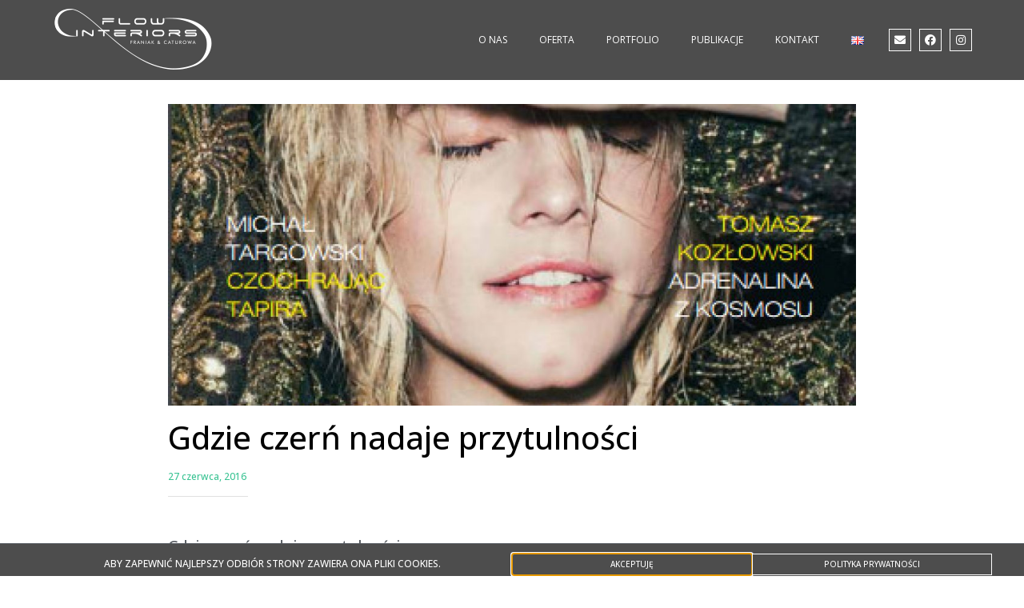

--- FILE ---
content_type: text/html; charset=UTF-8
request_url: https://flowinteriors.pl/gdzie-czern-nadaje-przytulnosci/
body_size: 12493
content:
<!doctype html>
<html lang="pl-PL">
<head>
	<meta charset="UTF-8">
	<meta name="viewport" content="width=device-width, initial-scale=1">
	<link rel="profile" href="https://gmpg.org/xfn/11">
	<meta name='robots' content='index, follow, max-image-preview:large, max-snippet:-1, max-video-preview:-1' />

	<!-- This site is optimized with the Yoast SEO plugin v26.5 - https://yoast.com/wordpress/plugins/seo/ -->
	<title>Gdzie czerń nadaje przytulności - Flow Interiors</title>
	<link rel="canonical" href="https://flowinteriors.pl/gdzie-czern-nadaje-przytulnosci/" />
	<meta property="og:locale" content="pl_PL" />
	<meta property="og:locale:alternate" content="en_GB" />
	<meta property="og:type" content="article" />
	<meta property="og:title" content="Gdzie czerń nadaje przytulności - Flow Interiors" />
	<meta property="og:description" content="Gdzie czerń nadaje przytulności" />
	<meta property="og:url" content="https://flowinteriors.pl/gdzie-czern-nadaje-przytulnosci/" />
	<meta property="og:site_name" content="Flow Interiors" />
	<meta property="article:published_time" content="2016-06-27T16:13:23+00:00" />
	<meta property="article:modified_time" content="2021-03-08T15:12:59+00:00" />
	<meta property="og:image" content="https://flowinteriors.pl/wp-content/uploads/2016/06/Gdzie-czern-nadaje-przytulnosci.jpg" />
	<meta property="og:image:width" content="388" />
	<meta property="og:image:height" content="532" />
	<meta property="og:image:type" content="image/jpeg" />
	<meta name="author" content="mpelczar" />
	<meta name="twitter:card" content="summary_large_image" />
	<meta name="twitter:label1" content="Napisane przez" />
	<meta name="twitter:data1" content="mpelczar" />
	<script type="application/ld+json" class="yoast-schema-graph">{"@context":"https://schema.org","@graph":[{"@type":"WebPage","@id":"https://flowinteriors.pl/gdzie-czern-nadaje-przytulnosci/","url":"https://flowinteriors.pl/gdzie-czern-nadaje-przytulnosci/","name":"Gdzie czerń nadaje przytulności - Flow Interiors","isPartOf":{"@id":"https://flowinteriors.pl/#website"},"primaryImageOfPage":{"@id":"https://flowinteriors.pl/gdzie-czern-nadaje-przytulnosci/#primaryimage"},"image":{"@id":"https://flowinteriors.pl/gdzie-czern-nadaje-przytulnosci/#primaryimage"},"thumbnailUrl":"https://flowinteriors.pl/wp-content/uploads/2016/06/Gdzie-czern-nadaje-przytulnosci.jpg","datePublished":"2016-06-27T16:13:23+00:00","dateModified":"2021-03-08T15:12:59+00:00","author":{"@id":"https://flowinteriors.pl/#/schema/person/655a2a398d592fed587421635f4c3e23"},"breadcrumb":{"@id":"https://flowinteriors.pl/gdzie-czern-nadaje-przytulnosci/#breadcrumb"},"inLanguage":"pl-PL","potentialAction":[{"@type":"ReadAction","target":["https://flowinteriors.pl/gdzie-czern-nadaje-przytulnosci/"]}]},{"@type":"ImageObject","inLanguage":"pl-PL","@id":"https://flowinteriors.pl/gdzie-czern-nadaje-przytulnosci/#primaryimage","url":"https://flowinteriors.pl/wp-content/uploads/2016/06/Gdzie-czern-nadaje-przytulnosci.jpg","contentUrl":"https://flowinteriors.pl/wp-content/uploads/2016/06/Gdzie-czern-nadaje-przytulnosci.jpg","width":388,"height":532},{"@type":"BreadcrumbList","@id":"https://flowinteriors.pl/gdzie-czern-nadaje-przytulnosci/#breadcrumb","itemListElement":[{"@type":"ListItem","position":1,"name":"Strona główna","item":"https://flowinteriors.pl/"},{"@type":"ListItem","position":2,"name":"Gdzie czerń nadaje przytulności"}]},{"@type":"WebSite","@id":"https://flowinteriors.pl/#website","url":"https://flowinteriors.pl/","name":"Flow Interiors","description":"","potentialAction":[{"@type":"SearchAction","target":{"@type":"EntryPoint","urlTemplate":"https://flowinteriors.pl/?s={search_term_string}"},"query-input":{"@type":"PropertyValueSpecification","valueRequired":true,"valueName":"search_term_string"}}],"inLanguage":"pl-PL"},{"@type":"Person","@id":"https://flowinteriors.pl/#/schema/person/655a2a398d592fed587421635f4c3e23","name":"mpelczar","image":{"@type":"ImageObject","inLanguage":"pl-PL","@id":"https://flowinteriors.pl/#/schema/person/image/","url":"https://secure.gravatar.com/avatar/012cf8352eac91b248126233609ea7b8033a73d9f57d99198999fc7e78a8c5fb?s=96&d=mm&r=g","contentUrl":"https://secure.gravatar.com/avatar/012cf8352eac91b248126233609ea7b8033a73d9f57d99198999fc7e78a8c5fb?s=96&d=mm&r=g","caption":"mpelczar"},"sameAs":["https://serwer1692832.home.pl/dev"],"url":"https://flowinteriors.pl/author/mpelczar/"}]}</script>
	<!-- / Yoast SEO plugin. -->


<link rel="alternate" href="https://flowinteriors.pl/gdzie-czern-nadaje-przytulnosci/" hreflang="pl" />
<link rel="alternate" href="https://flowinteriors.pl/where-black-adds-cosiness/" hreflang="en" />
<link rel="alternate" type="application/rss+xml" title="Flow Interiors &raquo; Kanał z wpisami" href="https://flowinteriors.pl/feed/" />
<link rel="alternate" type="application/rss+xml" title="Flow Interiors &raquo; Kanał z komentarzami" href="https://flowinteriors.pl/comments/feed/" />
<link rel="alternate" type="application/rss+xml" title="Flow Interiors &raquo; Gdzie czerń nadaje przytulności Kanał z komentarzami" href="https://flowinteriors.pl/gdzie-czern-nadaje-przytulnosci/feed/" />
<link rel="alternate" title="oEmbed (JSON)" type="application/json+oembed" href="https://flowinteriors.pl/wp-json/oembed/1.0/embed?url=https%3A%2F%2Fflowinteriors.pl%2Fgdzie-czern-nadaje-przytulnosci%2F&#038;lang=pl" />
<link rel="alternate" title="oEmbed (XML)" type="text/xml+oembed" href="https://flowinteriors.pl/wp-json/oembed/1.0/embed?url=https%3A%2F%2Fflowinteriors.pl%2Fgdzie-czern-nadaje-przytulnosci%2F&#038;format=xml&#038;lang=pl" />
<style id='wp-img-auto-sizes-contain-inline-css'>
img:is([sizes=auto i],[sizes^="auto," i]){contain-intrinsic-size:3000px 1500px}
/*# sourceURL=wp-img-auto-sizes-contain-inline-css */
</style>
<style id='wp-emoji-styles-inline-css'>

	img.wp-smiley, img.emoji {
		display: inline !important;
		border: none !important;
		box-shadow: none !important;
		height: 1em !important;
		width: 1em !important;
		margin: 0 0.07em !important;
		vertical-align: -0.1em !important;
		background: none !important;
		padding: 0 !important;
	}
/*# sourceURL=wp-emoji-styles-inline-css */
</style>
<link rel='stylesheet' id='wp-block-library-css' href='https://flowinteriors.pl/wp-includes/css/dist/block-library/style.min.css?ver=6.9' media='all' />
<style id='global-styles-inline-css'>
:root{--wp--preset--aspect-ratio--square: 1;--wp--preset--aspect-ratio--4-3: 4/3;--wp--preset--aspect-ratio--3-4: 3/4;--wp--preset--aspect-ratio--3-2: 3/2;--wp--preset--aspect-ratio--2-3: 2/3;--wp--preset--aspect-ratio--16-9: 16/9;--wp--preset--aspect-ratio--9-16: 9/16;--wp--preset--color--black: #000000;--wp--preset--color--cyan-bluish-gray: #abb8c3;--wp--preset--color--white: #ffffff;--wp--preset--color--pale-pink: #f78da7;--wp--preset--color--vivid-red: #cf2e2e;--wp--preset--color--luminous-vivid-orange: #ff6900;--wp--preset--color--luminous-vivid-amber: #fcb900;--wp--preset--color--light-green-cyan: #7bdcb5;--wp--preset--color--vivid-green-cyan: #00d084;--wp--preset--color--pale-cyan-blue: #8ed1fc;--wp--preset--color--vivid-cyan-blue: #0693e3;--wp--preset--color--vivid-purple: #9b51e0;--wp--preset--gradient--vivid-cyan-blue-to-vivid-purple: linear-gradient(135deg,rgb(6,147,227) 0%,rgb(155,81,224) 100%);--wp--preset--gradient--light-green-cyan-to-vivid-green-cyan: linear-gradient(135deg,rgb(122,220,180) 0%,rgb(0,208,130) 100%);--wp--preset--gradient--luminous-vivid-amber-to-luminous-vivid-orange: linear-gradient(135deg,rgb(252,185,0) 0%,rgb(255,105,0) 100%);--wp--preset--gradient--luminous-vivid-orange-to-vivid-red: linear-gradient(135deg,rgb(255,105,0) 0%,rgb(207,46,46) 100%);--wp--preset--gradient--very-light-gray-to-cyan-bluish-gray: linear-gradient(135deg,rgb(238,238,238) 0%,rgb(169,184,195) 100%);--wp--preset--gradient--cool-to-warm-spectrum: linear-gradient(135deg,rgb(74,234,220) 0%,rgb(151,120,209) 20%,rgb(207,42,186) 40%,rgb(238,44,130) 60%,rgb(251,105,98) 80%,rgb(254,248,76) 100%);--wp--preset--gradient--blush-light-purple: linear-gradient(135deg,rgb(255,206,236) 0%,rgb(152,150,240) 100%);--wp--preset--gradient--blush-bordeaux: linear-gradient(135deg,rgb(254,205,165) 0%,rgb(254,45,45) 50%,rgb(107,0,62) 100%);--wp--preset--gradient--luminous-dusk: linear-gradient(135deg,rgb(255,203,112) 0%,rgb(199,81,192) 50%,rgb(65,88,208) 100%);--wp--preset--gradient--pale-ocean: linear-gradient(135deg,rgb(255,245,203) 0%,rgb(182,227,212) 50%,rgb(51,167,181) 100%);--wp--preset--gradient--electric-grass: linear-gradient(135deg,rgb(202,248,128) 0%,rgb(113,206,126) 100%);--wp--preset--gradient--midnight: linear-gradient(135deg,rgb(2,3,129) 0%,rgb(40,116,252) 100%);--wp--preset--font-size--small: 13px;--wp--preset--font-size--medium: 20px;--wp--preset--font-size--large: 36px;--wp--preset--font-size--x-large: 42px;--wp--preset--spacing--20: 0.44rem;--wp--preset--spacing--30: 0.67rem;--wp--preset--spacing--40: 1rem;--wp--preset--spacing--50: 1.5rem;--wp--preset--spacing--60: 2.25rem;--wp--preset--spacing--70: 3.38rem;--wp--preset--spacing--80: 5.06rem;--wp--preset--shadow--natural: 6px 6px 9px rgba(0, 0, 0, 0.2);--wp--preset--shadow--deep: 12px 12px 50px rgba(0, 0, 0, 0.4);--wp--preset--shadow--sharp: 6px 6px 0px rgba(0, 0, 0, 0.2);--wp--preset--shadow--outlined: 6px 6px 0px -3px rgb(255, 255, 255), 6px 6px rgb(0, 0, 0);--wp--preset--shadow--crisp: 6px 6px 0px rgb(0, 0, 0);}:root { --wp--style--global--content-size: 800px;--wp--style--global--wide-size: 1200px; }:where(body) { margin: 0; }.wp-site-blocks > .alignleft { float: left; margin-right: 2em; }.wp-site-blocks > .alignright { float: right; margin-left: 2em; }.wp-site-blocks > .aligncenter { justify-content: center; margin-left: auto; margin-right: auto; }:where(.wp-site-blocks) > * { margin-block-start: 24px; margin-block-end: 0; }:where(.wp-site-blocks) > :first-child { margin-block-start: 0; }:where(.wp-site-blocks) > :last-child { margin-block-end: 0; }:root { --wp--style--block-gap: 24px; }:root :where(.is-layout-flow) > :first-child{margin-block-start: 0;}:root :where(.is-layout-flow) > :last-child{margin-block-end: 0;}:root :where(.is-layout-flow) > *{margin-block-start: 24px;margin-block-end: 0;}:root :where(.is-layout-constrained) > :first-child{margin-block-start: 0;}:root :where(.is-layout-constrained) > :last-child{margin-block-end: 0;}:root :where(.is-layout-constrained) > *{margin-block-start: 24px;margin-block-end: 0;}:root :where(.is-layout-flex){gap: 24px;}:root :where(.is-layout-grid){gap: 24px;}.is-layout-flow > .alignleft{float: left;margin-inline-start: 0;margin-inline-end: 2em;}.is-layout-flow > .alignright{float: right;margin-inline-start: 2em;margin-inline-end: 0;}.is-layout-flow > .aligncenter{margin-left: auto !important;margin-right: auto !important;}.is-layout-constrained > .alignleft{float: left;margin-inline-start: 0;margin-inline-end: 2em;}.is-layout-constrained > .alignright{float: right;margin-inline-start: 2em;margin-inline-end: 0;}.is-layout-constrained > .aligncenter{margin-left: auto !important;margin-right: auto !important;}.is-layout-constrained > :where(:not(.alignleft):not(.alignright):not(.alignfull)){max-width: var(--wp--style--global--content-size);margin-left: auto !important;margin-right: auto !important;}.is-layout-constrained > .alignwide{max-width: var(--wp--style--global--wide-size);}body .is-layout-flex{display: flex;}.is-layout-flex{flex-wrap: wrap;align-items: center;}.is-layout-flex > :is(*, div){margin: 0;}body .is-layout-grid{display: grid;}.is-layout-grid > :is(*, div){margin: 0;}body{padding-top: 0px;padding-right: 0px;padding-bottom: 0px;padding-left: 0px;}a:where(:not(.wp-element-button)){text-decoration: underline;}:root :where(.wp-element-button, .wp-block-button__link){background-color: #32373c;border-width: 0;color: #fff;font-family: inherit;font-size: inherit;font-style: inherit;font-weight: inherit;letter-spacing: inherit;line-height: inherit;padding-top: calc(0.667em + 2px);padding-right: calc(1.333em + 2px);padding-bottom: calc(0.667em + 2px);padding-left: calc(1.333em + 2px);text-decoration: none;text-transform: inherit;}.has-black-color{color: var(--wp--preset--color--black) !important;}.has-cyan-bluish-gray-color{color: var(--wp--preset--color--cyan-bluish-gray) !important;}.has-white-color{color: var(--wp--preset--color--white) !important;}.has-pale-pink-color{color: var(--wp--preset--color--pale-pink) !important;}.has-vivid-red-color{color: var(--wp--preset--color--vivid-red) !important;}.has-luminous-vivid-orange-color{color: var(--wp--preset--color--luminous-vivid-orange) !important;}.has-luminous-vivid-amber-color{color: var(--wp--preset--color--luminous-vivid-amber) !important;}.has-light-green-cyan-color{color: var(--wp--preset--color--light-green-cyan) !important;}.has-vivid-green-cyan-color{color: var(--wp--preset--color--vivid-green-cyan) !important;}.has-pale-cyan-blue-color{color: var(--wp--preset--color--pale-cyan-blue) !important;}.has-vivid-cyan-blue-color{color: var(--wp--preset--color--vivid-cyan-blue) !important;}.has-vivid-purple-color{color: var(--wp--preset--color--vivid-purple) !important;}.has-black-background-color{background-color: var(--wp--preset--color--black) !important;}.has-cyan-bluish-gray-background-color{background-color: var(--wp--preset--color--cyan-bluish-gray) !important;}.has-white-background-color{background-color: var(--wp--preset--color--white) !important;}.has-pale-pink-background-color{background-color: var(--wp--preset--color--pale-pink) !important;}.has-vivid-red-background-color{background-color: var(--wp--preset--color--vivid-red) !important;}.has-luminous-vivid-orange-background-color{background-color: var(--wp--preset--color--luminous-vivid-orange) !important;}.has-luminous-vivid-amber-background-color{background-color: var(--wp--preset--color--luminous-vivid-amber) !important;}.has-light-green-cyan-background-color{background-color: var(--wp--preset--color--light-green-cyan) !important;}.has-vivid-green-cyan-background-color{background-color: var(--wp--preset--color--vivid-green-cyan) !important;}.has-pale-cyan-blue-background-color{background-color: var(--wp--preset--color--pale-cyan-blue) !important;}.has-vivid-cyan-blue-background-color{background-color: var(--wp--preset--color--vivid-cyan-blue) !important;}.has-vivid-purple-background-color{background-color: var(--wp--preset--color--vivid-purple) !important;}.has-black-border-color{border-color: var(--wp--preset--color--black) !important;}.has-cyan-bluish-gray-border-color{border-color: var(--wp--preset--color--cyan-bluish-gray) !important;}.has-white-border-color{border-color: var(--wp--preset--color--white) !important;}.has-pale-pink-border-color{border-color: var(--wp--preset--color--pale-pink) !important;}.has-vivid-red-border-color{border-color: var(--wp--preset--color--vivid-red) !important;}.has-luminous-vivid-orange-border-color{border-color: var(--wp--preset--color--luminous-vivid-orange) !important;}.has-luminous-vivid-amber-border-color{border-color: var(--wp--preset--color--luminous-vivid-amber) !important;}.has-light-green-cyan-border-color{border-color: var(--wp--preset--color--light-green-cyan) !important;}.has-vivid-green-cyan-border-color{border-color: var(--wp--preset--color--vivid-green-cyan) !important;}.has-pale-cyan-blue-border-color{border-color: var(--wp--preset--color--pale-cyan-blue) !important;}.has-vivid-cyan-blue-border-color{border-color: var(--wp--preset--color--vivid-cyan-blue) !important;}.has-vivid-purple-border-color{border-color: var(--wp--preset--color--vivid-purple) !important;}.has-vivid-cyan-blue-to-vivid-purple-gradient-background{background: var(--wp--preset--gradient--vivid-cyan-blue-to-vivid-purple) !important;}.has-light-green-cyan-to-vivid-green-cyan-gradient-background{background: var(--wp--preset--gradient--light-green-cyan-to-vivid-green-cyan) !important;}.has-luminous-vivid-amber-to-luminous-vivid-orange-gradient-background{background: var(--wp--preset--gradient--luminous-vivid-amber-to-luminous-vivid-orange) !important;}.has-luminous-vivid-orange-to-vivid-red-gradient-background{background: var(--wp--preset--gradient--luminous-vivid-orange-to-vivid-red) !important;}.has-very-light-gray-to-cyan-bluish-gray-gradient-background{background: var(--wp--preset--gradient--very-light-gray-to-cyan-bluish-gray) !important;}.has-cool-to-warm-spectrum-gradient-background{background: var(--wp--preset--gradient--cool-to-warm-spectrum) !important;}.has-blush-light-purple-gradient-background{background: var(--wp--preset--gradient--blush-light-purple) !important;}.has-blush-bordeaux-gradient-background{background: var(--wp--preset--gradient--blush-bordeaux) !important;}.has-luminous-dusk-gradient-background{background: var(--wp--preset--gradient--luminous-dusk) !important;}.has-pale-ocean-gradient-background{background: var(--wp--preset--gradient--pale-ocean) !important;}.has-electric-grass-gradient-background{background: var(--wp--preset--gradient--electric-grass) !important;}.has-midnight-gradient-background{background: var(--wp--preset--gradient--midnight) !important;}.has-small-font-size{font-size: var(--wp--preset--font-size--small) !important;}.has-medium-font-size{font-size: var(--wp--preset--font-size--medium) !important;}.has-large-font-size{font-size: var(--wp--preset--font-size--large) !important;}.has-x-large-font-size{font-size: var(--wp--preset--font-size--x-large) !important;}
:root :where(.wp-block-pullquote){font-size: 1.5em;line-height: 1.6;}
/*# sourceURL=global-styles-inline-css */
</style>
<link rel='stylesheet' id='hello-elementor-css' href='https://flowinteriors.pl/wp-content/themes/hello-elementor/assets/css/reset.css?ver=3.4.5' media='all' />
<link rel='stylesheet' id='hello-elementor-theme-style-css' href='https://flowinteriors.pl/wp-content/themes/hello-elementor/assets/css/theme.css?ver=3.4.5' media='all' />
<link rel='stylesheet' id='hello-elementor-header-footer-css' href='https://flowinteriors.pl/wp-content/themes/hello-elementor/assets/css/header-footer.css?ver=3.4.5' media='all' />
<link rel='stylesheet' id='elementor-frontend-css' href='https://flowinteriors.pl/wp-content/plugins/elementor/assets/css/frontend.min.css?ver=3.33.3' media='all' />
<link rel='stylesheet' id='widget-image-css' href='https://flowinteriors.pl/wp-content/plugins/elementor/assets/css/widget-image.min.css?ver=3.33.3' media='all' />
<link rel='stylesheet' id='widget-nav-menu-css' href='https://flowinteriors.pl/wp-content/plugins/elementor-pro/assets/css/widget-nav-menu.min.css?ver=3.33.2' media='all' />
<link rel='stylesheet' id='e-animation-grow-css' href='https://flowinteriors.pl/wp-content/plugins/elementor/assets/lib/animations/styles/e-animation-grow.min.css?ver=3.33.3' media='all' />
<link rel='stylesheet' id='widget-social-icons-css' href='https://flowinteriors.pl/wp-content/plugins/elementor/assets/css/widget-social-icons.min.css?ver=3.33.3' media='all' />
<link rel='stylesheet' id='e-apple-webkit-css' href='https://flowinteriors.pl/wp-content/plugins/elementor/assets/css/conditionals/apple-webkit.min.css?ver=3.33.3' media='all' />
<link rel='stylesheet' id='e-sticky-css' href='https://flowinteriors.pl/wp-content/plugins/elementor-pro/assets/css/modules/sticky.min.css?ver=3.33.2' media='all' />
<link rel='stylesheet' id='widget-heading-css' href='https://flowinteriors.pl/wp-content/plugins/elementor/assets/css/widget-heading.min.css?ver=3.33.3' media='all' />
<link rel='stylesheet' id='widget-post-info-css' href='https://flowinteriors.pl/wp-content/plugins/elementor-pro/assets/css/widget-post-info.min.css?ver=3.33.2' media='all' />
<link rel='stylesheet' id='widget-icon-list-css' href='https://flowinteriors.pl/wp-content/plugins/elementor/assets/css/widget-icon-list.min.css?ver=3.33.3' media='all' />
<link rel='stylesheet' id='elementor-icons-shared-0-css' href='https://flowinteriors.pl/wp-content/plugins/elementor/assets/lib/font-awesome/css/fontawesome.min.css?ver=5.15.3' media='all' />
<link rel='stylesheet' id='elementor-icons-fa-regular-css' href='https://flowinteriors.pl/wp-content/plugins/elementor/assets/lib/font-awesome/css/regular.min.css?ver=5.15.3' media='all' />
<link rel='stylesheet' id='elementor-icons-fa-solid-css' href='https://flowinteriors.pl/wp-content/plugins/elementor/assets/lib/font-awesome/css/solid.min.css?ver=5.15.3' media='all' />
<link rel='stylesheet' id='widget-divider-css' href='https://flowinteriors.pl/wp-content/plugins/elementor/assets/css/widget-divider.min.css?ver=3.33.3' media='all' />
<link rel='stylesheet' id='swiper-css' href='https://flowinteriors.pl/wp-content/plugins/elementor/assets/lib/swiper/v8/css/swiper.min.css?ver=8.4.5' media='all' />
<link rel='stylesheet' id='e-swiper-css' href='https://flowinteriors.pl/wp-content/plugins/elementor/assets/css/conditionals/e-swiper.min.css?ver=3.33.3' media='all' />
<link rel='stylesheet' id='widget-gallery-css' href='https://flowinteriors.pl/wp-content/plugins/elementor-pro/assets/css/widget-gallery.min.css?ver=3.33.2' media='all' />
<link rel='stylesheet' id='elementor-gallery-css' href='https://flowinteriors.pl/wp-content/plugins/elementor/assets/lib/e-gallery/css/e-gallery.min.css?ver=1.2.0' media='all' />
<link rel='stylesheet' id='e-transitions-css' href='https://flowinteriors.pl/wp-content/plugins/elementor-pro/assets/css/conditionals/transitions.min.css?ver=3.33.2' media='all' />
<link rel='stylesheet' id='widget-share-buttons-css' href='https://flowinteriors.pl/wp-content/plugins/elementor-pro/assets/css/widget-share-buttons.min.css?ver=3.33.2' media='all' />
<link rel='stylesheet' id='elementor-icons-fa-brands-css' href='https://flowinteriors.pl/wp-content/plugins/elementor/assets/lib/font-awesome/css/brands.min.css?ver=5.15.3' media='all' />
<link rel='stylesheet' id='e-animation-slideInUp-css' href='https://flowinteriors.pl/wp-content/plugins/elementor/assets/lib/animations/styles/slideInUp.min.css?ver=3.33.3' media='all' />
<link rel='stylesheet' id='e-popup-css' href='https://flowinteriors.pl/wp-content/plugins/elementor-pro/assets/css/conditionals/popup.min.css?ver=3.33.2' media='all' />
<link rel='stylesheet' id='elementor-icons-css' href='https://flowinteriors.pl/wp-content/plugins/elementor/assets/lib/eicons/css/elementor-icons.min.css?ver=5.44.0' media='all' />
<link rel='stylesheet' id='elementor-post-5-css' href='https://flowinteriors.pl/wp-content/uploads/elementor/css/post-5.css?ver=1767105858' media='all' />
<link rel='stylesheet' id='elementor-post-6503-css' href='https://flowinteriors.pl/wp-content/uploads/elementor/css/post-6503.css?ver=1767106354' media='all' />
<link rel='stylesheet' id='elementor-post-174-css' href='https://flowinteriors.pl/wp-content/uploads/elementor/css/post-174.css?ver=1767106354' media='all' />
<link rel='stylesheet' id='elementor-post-6775-css' href='https://flowinteriors.pl/wp-content/uploads/elementor/css/post-6775.css?ver=1767109300' media='all' />
<link rel='stylesheet' id='elementor-post-6722-css' href='https://flowinteriors.pl/wp-content/uploads/elementor/css/post-6722.css?ver=1767106806' media='all' />
<link rel='stylesheet' id='elementor-gf-opensans-css' href='https://fonts.googleapis.com/css?family=Open+Sans:100,100italic,200,200italic,300,300italic,400,400italic,500,500italic,600,600italic,700,700italic,800,800italic,900,900italic&#038;display=auto&#038;subset=latin-ext' media='all' />
<script src="https://flowinteriors.pl/wp-includes/js/jquery/jquery.min.js?ver=3.7.1" id="jquery-core-js"></script>
<script src="https://flowinteriors.pl/wp-includes/js/jquery/jquery-migrate.min.js?ver=3.4.1" id="jquery-migrate-js"></script>
<link rel="https://api.w.org/" href="https://flowinteriors.pl/wp-json/" /><link rel="alternate" title="JSON" type="application/json" href="https://flowinteriors.pl/wp-json/wp/v2/posts/3616" /><link rel="EditURI" type="application/rsd+xml" title="RSD" href="https://flowinteriors.pl/xmlrpc.php?rsd" />
<meta name="generator" content="WordPress 6.9" />
<link rel='shortlink' href='https://flowinteriors.pl/?p=3616' />
<meta name="description" content="Gdzie czerń nadaje przytulności">
<meta name="generator" content="Elementor 3.33.3; features: additional_custom_breakpoints; settings: css_print_method-external, google_font-enabled, font_display-auto">
<!-- Google tag (gtag.js) --> <script async src="https://www.googletagmanager.com/gtag/js?id=G-B0JN45KKZJ"></script> <script> window.dataLayer = window.dataLayer || []; function gtag(){dataLayer.push(arguments);} gtag('js', new Date()); gtag('config', 'G-B0JN45KKZJ'); </script>
</head>
<body class="wp-singular post-template-default single single-post postid-3616 single-format-standard wp-embed-responsive wp-theme-hello-elementor hello-elementor-default elementor-default elementor-kit-5 elementor-page-6775">


<a class="skip-link screen-reader-text" href="#content">Przejdź do treści</a>

		<header data-elementor-type="header" data-elementor-id="6503" class="elementor elementor-6503 elementor-location-header" data-elementor-post-type="elementor_library">
					<section class="elementor-section elementor-top-section elementor-element elementor-element-0716831 elementor-section-content-middle elementor-section-height-min-height elementor-section-boxed elementor-section-height-default elementor-section-items-middle" data-id="0716831" data-element_type="section" data-settings="{&quot;background_background&quot;:&quot;classic&quot;,&quot;sticky&quot;:&quot;top&quot;,&quot;sticky_effects_offset&quot;:100,&quot;sticky_on&quot;:[&quot;desktop&quot;],&quot;sticky_offset&quot;:0,&quot;sticky_anchor_link_offset&quot;:0}">
						<div class="elementor-container elementor-column-gap-no">
					<div class="elementor-column elementor-col-33 elementor-top-column elementor-element elementor-element-7350b1f" data-id="7350b1f" data-element_type="column">
			<div class="elementor-widget-wrap elementor-element-populated">
						<div class="elementor-element elementor-element-fb50151 elementor-widget elementor-widget-image" data-id="fb50151" data-element_type="widget" data-widget_type="image.default">
				<div class="elementor-widget-container">
																<a href="https://flowinteriors.pl">
							<img width="200" height="100" src="https://flowinteriors.pl/wp-content/uploads/2021/03/logo-light.png" class="attachment-full size-full wp-image-33" alt="" />								</a>
															</div>
				</div>
					</div>
		</div>
				<div class="elementor-column elementor-col-33 elementor-top-column elementor-element elementor-element-f0dd96f" data-id="f0dd96f" data-element_type="column">
			<div class="elementor-widget-wrap elementor-element-populated">
						<div class="elementor-element elementor-element-37fa9a7 elementor-nav-menu--stretch elementor-nav-menu__text-align-center elementor-nav-menu__align-end elementor-nav-menu--dropdown-tablet elementor-nav-menu--toggle elementor-nav-menu--burger elementor-widget elementor-widget-nav-menu" data-id="37fa9a7" data-element_type="widget" data-settings="{&quot;full_width&quot;:&quot;stretch&quot;,&quot;layout&quot;:&quot;horizontal&quot;,&quot;submenu_icon&quot;:{&quot;value&quot;:&quot;&lt;i class=\&quot;fas fa-caret-down\&quot; aria-hidden=\&quot;true\&quot;&gt;&lt;\/i&gt;&quot;,&quot;library&quot;:&quot;fa-solid&quot;},&quot;toggle&quot;:&quot;burger&quot;}" data-widget_type="nav-menu.default">
				<div class="elementor-widget-container">
								<nav aria-label="Menu" class="elementor-nav-menu--main elementor-nav-menu__container elementor-nav-menu--layout-horizontal e--pointer-background e--animation-fade">
				<ul id="menu-1-37fa9a7" class="elementor-nav-menu"><li class="menu-item menu-item-type-post_type menu-item-object-page menu-item-54"><a href="https://flowinteriors.pl/o-nas/" class="elementor-item">O nas</a></li>
<li class="menu-item menu-item-type-post_type menu-item-object-page menu-item-52"><a href="https://flowinteriors.pl/oferta/" class="elementor-item">Oferta</a></li>
<li class="menu-item menu-item-type-post_type menu-item-object-page menu-item-53"><a href="https://flowinteriors.pl/portfolio/" class="elementor-item">Portfolio</a></li>
<li class="menu-item menu-item-type-post_type menu-item-object-page menu-item-51"><a href="https://flowinteriors.pl/publikacje/" class="elementor-item">Publikacje</a></li>
<li class="menu-item menu-item-type-post_type menu-item-object-page menu-item-50"><a href="https://flowinteriors.pl/kontakt/" class="elementor-item">Kontakt</a></li>
<li class="lang-item lang-item-69 lang-item-en lang-item-first menu-item menu-item-type-custom menu-item-object-custom menu-item-63-en"><a href="https://flowinteriors.pl/where-black-adds-cosiness/" hreflang="en-GB" lang="en-GB" class="elementor-item"><img src="[data-uri]" alt="English" width="16" height="11" style="width: 16px; height: 11px;" /></a></li>
</ul>			</nav>
					<div class="elementor-menu-toggle" role="button" tabindex="0" aria-label="Menu Toggle" aria-expanded="false">
			<i aria-hidden="true" role="presentation" class="elementor-menu-toggle__icon--open eicon-menu-bar"></i><i aria-hidden="true" role="presentation" class="elementor-menu-toggle__icon--close eicon-close"></i>		</div>
					<nav class="elementor-nav-menu--dropdown elementor-nav-menu__container" aria-hidden="true">
				<ul id="menu-2-37fa9a7" class="elementor-nav-menu"><li class="menu-item menu-item-type-post_type menu-item-object-page menu-item-54"><a href="https://flowinteriors.pl/o-nas/" class="elementor-item" tabindex="-1">O nas</a></li>
<li class="menu-item menu-item-type-post_type menu-item-object-page menu-item-52"><a href="https://flowinteriors.pl/oferta/" class="elementor-item" tabindex="-1">Oferta</a></li>
<li class="menu-item menu-item-type-post_type menu-item-object-page menu-item-53"><a href="https://flowinteriors.pl/portfolio/" class="elementor-item" tabindex="-1">Portfolio</a></li>
<li class="menu-item menu-item-type-post_type menu-item-object-page menu-item-51"><a href="https://flowinteriors.pl/publikacje/" class="elementor-item" tabindex="-1">Publikacje</a></li>
<li class="menu-item menu-item-type-post_type menu-item-object-page menu-item-50"><a href="https://flowinteriors.pl/kontakt/" class="elementor-item" tabindex="-1">Kontakt</a></li>
<li class="lang-item lang-item-69 lang-item-en lang-item-first menu-item menu-item-type-custom menu-item-object-custom menu-item-63-en"><a href="https://flowinteriors.pl/where-black-adds-cosiness/" hreflang="en-GB" lang="en-GB" class="elementor-item" tabindex="-1"><img src="[data-uri]" alt="English" width="16" height="11" style="width: 16px; height: 11px;" /></a></li>
</ul>			</nav>
						</div>
				</div>
					</div>
		</div>
				<div class="elementor-column elementor-col-33 elementor-top-column elementor-element elementor-element-2a4293d elementor-hidden-phone" data-id="2a4293d" data-element_type="column">
			<div class="elementor-widget-wrap elementor-element-populated">
						<div class="elementor-element elementor-element-5cb9688 elementor-shape-square elementor-grid-3 e-grid-align-center elementor-widget elementor-widget-social-icons" data-id="5cb9688" data-element_type="widget" data-widget_type="social-icons.default">
				<div class="elementor-widget-container">
							<div class="elementor-social-icons-wrapper elementor-grid" role="list">
							<span class="elementor-grid-item" role="listitem">
					<a class="elementor-icon elementor-social-icon elementor-social-icon-envelope elementor-animation-grow elementor-repeater-item-d9abca6" href="https://flowinteriors.pl/kontakt/">
						<span class="elementor-screen-only">Envelope</span>
						<i aria-hidden="true" class="fas fa-envelope"></i>					</a>
				</span>
							<span class="elementor-grid-item" role="listitem">
					<a class="elementor-icon elementor-social-icon elementor-social-icon-facebook elementor-animation-grow elementor-repeater-item-97ea5c3" href="https://web.facebook.com/Ewa.Franiak.Architekt.Wnetrz/?fref=ts" target="_blank">
						<span class="elementor-screen-only">Facebook</span>
						<i aria-hidden="true" class="fab fa-facebook"></i>					</a>
				</span>
							<span class="elementor-grid-item" role="listitem">
					<a class="elementor-icon elementor-social-icon elementor-social-icon-instagram elementor-animation-grow elementor-repeater-item-2dc1dac" href="https://www.instagram.com/flow.interiors_/" target="_blank">
						<span class="elementor-screen-only">Instagram</span>
						<i aria-hidden="true" class="fab fa-instagram"></i>					</a>
				</span>
					</div>
						</div>
				</div>
					</div>
		</div>
					</div>
		</section>
				</header>
				<div data-elementor-type="single-post" data-elementor-id="6775" class="elementor elementor-6775 elementor-location-single post-3616 post type-post status-publish format-standard has-post-thumbnail hentry category-publikacje tag-czern tag-design tag-magazyn tag-prestiz tag-wnetrze" data-elementor-post-type="elementor_library">
					<section class="elementor-section elementor-top-section elementor-element elementor-element-3e842df elementor-section-boxed elementor-section-height-default elementor-section-height-default" data-id="3e842df" data-element_type="section">
						<div class="elementor-container elementor-column-gap-default">
					<div class="elementor-column elementor-col-100 elementor-top-column elementor-element elementor-element-df2b4d0" data-id="df2b4d0" data-element_type="column">
			<div class="elementor-widget-wrap elementor-element-populated">
						<div class="elementor-element elementor-element-0a0889d elementor-widget elementor-widget-theme-post-featured-image elementor-widget-image" data-id="0a0889d" data-element_type="widget" data-widget_type="theme-post-featured-image.default">
				<div class="elementor-widget-container">
															<img src="https://flowinteriors.pl/wp-content/uploads/elementor/thumbs/Gdzie-czern-nadaje-przytulnosci-p3x5hbw7is2sokv745ttcygrnvquu2b1zkp2zhykco.jpg" title="Gdzie czerń nadaje przytulności" alt="Gdzie czerń nadaje przytulności" loading="lazy" />															</div>
				</div>
				<div class="elementor-element elementor-element-6160b16 elementor-widget elementor-widget-theme-post-title elementor-page-title elementor-widget-heading" data-id="6160b16" data-element_type="widget" data-widget_type="theme-post-title.default">
				<div class="elementor-widget-container">
					<h1 class="elementor-heading-title elementor-size-default">Gdzie czerń nadaje przytulności</h1>				</div>
				</div>
				<div class="elementor-element elementor-element-f0c8993 elementor-mobile-align-center elementor-align-left elementor-widget elementor-widget-post-info" data-id="f0c8993" data-element_type="widget" data-widget_type="post-info.default">
				<div class="elementor-widget-container">
							<ul class="elementor-inline-items elementor-icon-list-items elementor-post-info">
								<li class="elementor-icon-list-item elementor-repeater-item-ba9c996 elementor-inline-item" itemprop="datePublished">
						<a href="https://flowinteriors.pl/2016/06/27/">
														<span class="elementor-icon-list-text elementor-post-info__item elementor-post-info__item--type-date">
										<time>27 czerwca, 2016</time>					</span>
									</a>
				</li>
				</ul>
						</div>
				</div>
				<div class="elementor-element elementor-element-2381556 elementor-widget-divider--view-line elementor-widget elementor-widget-divider" data-id="2381556" data-element_type="widget" data-widget_type="divider.default">
				<div class="elementor-widget-container">
							<div class="elementor-divider">
			<span class="elementor-divider-separator">
						</span>
		</div>
						</div>
				</div>
				<div class="elementor-element elementor-element-6501916 elementor-widget elementor-widget-theme-post-excerpt" data-id="6501916" data-element_type="widget" data-widget_type="theme-post-excerpt.default">
				<div class="elementor-widget-container">
					Gdzie czerń nadaje przytulności				</div>
				</div>
				<div class="elementor-element elementor-element-669b804 elementor-widget elementor-widget-theme-post-content" data-id="669b804" data-element_type="widget" data-widget_type="theme-post-content.default">
				<div class="elementor-widget-container">
					
<figure class="wp-block-gallery columns-3 is-cropped wp-block-gallery-1 is-layout-flex wp-block-gallery-is-layout-flex"><ul class="blocks-gallery-grid"><li class="blocks-gallery-item"><figure><img fetchpriority="high" decoding="async" width="388" height="532" src="http://dev.flowinteriors.pl/wp-content/uploads/2016/06/Gdzie-czern-nadaje-przytulnosci.jpg" alt="" data-id="5345" data-full-url="http://dev.flowinteriors.pl/wp-content/uploads/2016/06/Gdzie-czern-nadaje-przytulnosci.jpg" data-link="http://dev.flowinteriors.pl/gdzie-czern-nadaje-przytulnosci/gdzie-czern-nadaje-przytulnosci-2/" class="wp-image-5345" srcset="https://flowinteriors.pl/wp-content/uploads/2016/06/Gdzie-czern-nadaje-przytulnosci.jpg 388w, https://flowinteriors.pl/wp-content/uploads/2016/06/Gdzie-czern-nadaje-przytulnosci-219x300.jpg 219w" sizes="(max-width: 388px) 100vw, 388px" /></figure></li><li class="blocks-gallery-item"><figure><img decoding="async" width="514" height="703" src="http://dev.flowinteriors.pl/wp-content/uploads/2016/06/Gdzie-czern-nadaje-przytulnosci-2.jpg" alt="" data-id="5370" data-full-url="http://dev.flowinteriors.pl/wp-content/uploads/2016/06/Gdzie-czern-nadaje-przytulnosci-2.jpg" data-link="http://dev.flowinteriors.pl/gdzie-czern-nadaje-przytulnosci/gdzie-czern-nadaje-przytulnosci-2-2/" class="wp-image-5370" srcset="https://flowinteriors.pl/wp-content/uploads/2016/06/Gdzie-czern-nadaje-przytulnosci-2.jpg 514w, https://flowinteriors.pl/wp-content/uploads/2016/06/Gdzie-czern-nadaje-przytulnosci-2-219x300.jpg 219w" sizes="(max-width: 514px) 100vw, 514px" /></figure></li><li class="blocks-gallery-item"><figure><img decoding="async" width="516" height="711" src="http://dev.flowinteriors.pl/wp-content/uploads/2016/06/Gdzie-czern-nadaje-przytulnosci-3.jpg" alt="" data-id="5371" data-full-url="http://dev.flowinteriors.pl/wp-content/uploads/2016/06/Gdzie-czern-nadaje-przytulnosci-3.jpg" data-link="http://dev.flowinteriors.pl/gdzie-czern-nadaje-przytulnosci/gdzie-czern-nadaje-przytulnosci-3/" class="wp-image-5371" srcset="https://flowinteriors.pl/wp-content/uploads/2016/06/Gdzie-czern-nadaje-przytulnosci-3.jpg 516w, https://flowinteriors.pl/wp-content/uploads/2016/06/Gdzie-czern-nadaje-przytulnosci-3-218x300.jpg 218w" sizes="(max-width: 516px) 100vw, 516px" /></figure></li></ul></figure>
				</div>
				</div>
				<section class="elementor-section elementor-inner-section elementor-element elementor-element-f821104 elementor-section-content-middle elementor-section-boxed elementor-section-height-default elementor-section-height-default" data-id="f821104" data-element_type="section">
						<div class="elementor-container elementor-column-gap-default">
					<div class="elementor-column elementor-col-50 elementor-inner-column elementor-element elementor-element-8b3f819" data-id="8b3f819" data-element_type="column">
			<div class="elementor-widget-wrap elementor-element-populated">
						<div class="elementor-element elementor-element-c56b4b6 elementor-widget elementor-widget-heading" data-id="c56b4b6" data-element_type="widget" data-widget_type="heading.default">
				<div class="elementor-widget-container">
					<h4 class="elementor-heading-title elementor-size-default">Udostępnij</h4>				</div>
				</div>
					</div>
		</div>
				<div class="elementor-column elementor-col-50 elementor-inner-column elementor-element elementor-element-fb5da36" data-id="fb5da36" data-element_type="column">
			<div class="elementor-widget-wrap elementor-element-populated">
						<div class="elementor-element elementor-element-38c0660 elementor-share-buttons--skin-flat elementor-grid-mobile-1 elementor-share-buttons--view-icon elementor-share-buttons--shape-square elementor-grid-0 elementor-share-buttons--color-official elementor-widget elementor-widget-share-buttons" data-id="38c0660" data-element_type="widget" data-widget_type="share-buttons.default">
				<div class="elementor-widget-container">
							<div class="elementor-grid" role="list">
								<div class="elementor-grid-item" role="listitem">
						<div class="elementor-share-btn elementor-share-btn_facebook" role="button" tabindex="0" aria-label="Share on facebook">
															<span class="elementor-share-btn__icon">
								<i class="fab fa-facebook" aria-hidden="true"></i>							</span>
																				</div>
					</div>
									<div class="elementor-grid-item" role="listitem">
						<div class="elementor-share-btn elementor-share-btn_email" role="button" tabindex="0" aria-label="Share on email">
															<span class="elementor-share-btn__icon">
								<i class="fas fa-envelope" aria-hidden="true"></i>							</span>
																				</div>
					</div>
									<div class="elementor-grid-item" role="listitem">
						<div class="elementor-share-btn elementor-share-btn_print" role="button" tabindex="0" aria-label="Share on print">
															<span class="elementor-share-btn__icon">
								<i class="fas fa-print" aria-hidden="true"></i>							</span>
																				</div>
					</div>
						</div>
						</div>
				</div>
					</div>
		</div>
					</div>
		</section>
					</div>
		</div>
					</div>
		</section>
				</div>
				<footer data-elementor-type="footer" data-elementor-id="174" class="elementor elementor-174 elementor-location-footer" data-elementor-post-type="elementor_library">
					<section class="elementor-section elementor-top-section elementor-element elementor-element-6f333af elementor-section-content-middle elementor-section-boxed elementor-section-height-default elementor-section-height-default" data-id="6f333af" data-element_type="section">
						<div class="elementor-container elementor-column-gap-default">
					<div class="elementor-column elementor-col-100 elementor-top-column elementor-element elementor-element-bbab8b3" data-id="bbab8b3" data-element_type="column">
			<div class="elementor-widget-wrap elementor-element-populated">
						<div class="elementor-element elementor-element-4f02353 elementor-widget elementor-widget-text-editor" data-id="4f02353" data-element_type="widget" data-widget_type="text-editor.default">
				<div class="elementor-widget-container">
									Copyright Flow Interiors© 2026								</div>
				</div>
				<section class="elementor-section elementor-inner-section elementor-element elementor-element-01e9e2f elementor-section-boxed elementor-section-height-default elementor-section-height-default" data-id="01e9e2f" data-element_type="section">
						<div class="elementor-container elementor-column-gap-no">
					<div class="elementor-column elementor-col-50 elementor-inner-column elementor-element elementor-element-942c27b" data-id="942c27b" data-element_type="column">
			<div class="elementor-widget-wrap elementor-element-populated">
						<div class="elementor-element elementor-element-4f1c330 elementor-widget elementor-widget-text-editor" data-id="4f1c330" data-element_type="widget" data-widget_type="text-editor.default">
				<div class="elementor-widget-container">
									<p><a href="https://flowinteriors.pl/polityka-prywatnosci/">Polityka prywatności</a></p>								</div>
				</div>
					</div>
		</div>
				<div class="elementor-column elementor-col-50 elementor-inner-column elementor-element elementor-element-b4f7dc4" data-id="b4f7dc4" data-element_type="column">
			<div class="elementor-widget-wrap elementor-element-populated">
						<div class="elementor-element elementor-element-4bb1497 elementor-widget elementor-widget-text-editor" data-id="4bb1497" data-element_type="widget" data-widget_type="text-editor.default">
				<div class="elementor-widget-container">
									<p>Realizacja: <a href="https://zebraweb.pl/" target="_blank" rel="noopener">ZebraWeb</a></p>								</div>
				</div>
					</div>
		</div>
					</div>
		</section>
					</div>
		</div>
					</div>
		</section>
				</footer>
		
<script type="speculationrules">
{"prefetch":[{"source":"document","where":{"and":[{"href_matches":"/*"},{"not":{"href_matches":["/wp-*.php","/wp-admin/*","/wp-content/uploads/*","/wp-content/*","/wp-content/plugins/*","/wp-content/themes/hello-elementor/*","/*\\?(.+)"]}},{"not":{"selector_matches":"a[rel~=\"nofollow\"]"}},{"not":{"selector_matches":".no-prefetch, .no-prefetch a"}}]},"eagerness":"conservative"}]}
</script>
		<div data-elementor-type="popup" data-elementor-id="6722" class="elementor elementor-6722 elementor-location-popup" data-elementor-settings="{&quot;entrance_animation&quot;:&quot;slideInUp&quot;,&quot;prevent_close_on_background_click&quot;:&quot;yes&quot;,&quot;prevent_close_on_esc_key&quot;:&quot;yes&quot;,&quot;entrance_animation_duration&quot;:{&quot;unit&quot;:&quot;px&quot;,&quot;size&quot;:1.1999999999999999555910790149937383830547332763671875,&quot;sizes&quot;:[]},&quot;a11y_navigation&quot;:&quot;yes&quot;,&quot;triggers&quot;:{&quot;page_load&quot;:&quot;yes&quot;,&quot;page_load_delay&quot;:0},&quot;timing&quot;:[]}" data-elementor-post-type="elementor_library">
					<section class="elementor-section elementor-top-section elementor-element elementor-element-1f576bc2 elementor-section-content-middle elementor-section-height-min-height elementor-section-boxed elementor-section-height-default elementor-section-items-middle" data-id="1f576bc2" data-element_type="section" data-settings="{&quot;background_background&quot;:&quot;classic&quot;}">
						<div class="elementor-container elementor-column-gap-no">
					<div class="elementor-column elementor-col-50 elementor-top-column elementor-element elementor-element-64af490a" data-id="64af490a" data-element_type="column">
			<div class="elementor-widget-wrap elementor-element-populated">
						<div class="elementor-element elementor-element-5058e491 elementor-widget elementor-widget-heading" data-id="5058e491" data-element_type="widget" data-widget_type="heading.default">
				<div class="elementor-widget-container">
					<h2 class="elementor-heading-title elementor-size-default">Aby zapewnić najlepszy odbiór strony zawiera ona pliki cookies.</h2>				</div>
				</div>
					</div>
		</div>
				<div class="elementor-column elementor-col-25 elementor-top-column elementor-element elementor-element-5a7cf59" data-id="5a7cf59" data-element_type="column">
			<div class="elementor-widget-wrap elementor-element-populated">
						<div class="elementor-element elementor-element-110df4f5 elementor-mobile-align-justify elementor-align-justify elementor-widget elementor-widget-button" data-id="110df4f5" data-element_type="widget" data-widget_type="button.default">
				<div class="elementor-widget-container">
									<div class="elementor-button-wrapper">
					<a class="elementor-button elementor-button-link elementor-size-sm" href="#elementor-action%3Aaction%3Dpopup%3Aclose%26settings%3DeyJkb19ub3Rfc2hvd19hZ2FpbiI6InllcyJ9">
						<span class="elementor-button-content-wrapper">
									<span class="elementor-button-text">Akceptuję</span>
					</span>
					</a>
				</div>
								</div>
				</div>
					</div>
		</div>
				<div class="elementor-column elementor-col-25 elementor-top-column elementor-element elementor-element-7b9e985c" data-id="7b9e985c" data-element_type="column">
			<div class="elementor-widget-wrap elementor-element-populated">
						<div class="elementor-element elementor-element-1f17592d elementor-mobile-align-justify elementor-align-justify elementor-widget elementor-widget-button" data-id="1f17592d" data-element_type="widget" data-widget_type="button.default">
				<div class="elementor-widget-container">
									<div class="elementor-button-wrapper">
					<a class="elementor-button elementor-button-link elementor-size-sm" href="https://flowinteriors.pl/polityka-prywatnosci/">
						<span class="elementor-button-content-wrapper">
									<span class="elementor-button-text">Polityka prywatności</span>
					</span>
					</a>
				</div>
								</div>
				</div>
					</div>
		</div>
					</div>
		</section>
				</div>
		<style id='core-block-supports-inline-css'>
.wp-block-gallery.wp-block-gallery-1{--wp--style--unstable-gallery-gap:var( --wp--style--gallery-gap-default, var( --gallery-block--gutter-size, var( --wp--style--block-gap, 0.5em ) ) );gap:var( --wp--style--gallery-gap-default, var( --gallery-block--gutter-size, var( --wp--style--block-gap, 0.5em ) ) );}
/*# sourceURL=core-block-supports-inline-css */
</style>
<script src="https://flowinteriors.pl/wp-content/plugins/elementor/assets/js/webpack.runtime.min.js?ver=3.33.3" id="elementor-webpack-runtime-js"></script>
<script src="https://flowinteriors.pl/wp-content/plugins/elementor/assets/js/frontend-modules.min.js?ver=3.33.3" id="elementor-frontend-modules-js"></script>
<script src="https://flowinteriors.pl/wp-includes/js/jquery/ui/core.min.js?ver=1.13.3" id="jquery-ui-core-js"></script>
<script id="elementor-frontend-js-before">
var elementorFrontendConfig = {"environmentMode":{"edit":false,"wpPreview":false,"isScriptDebug":false},"i18n":{"shareOnFacebook":"Udost\u0119pnij na Facebooku","shareOnTwitter":"Udost\u0119pnij na X","pinIt":"Przypnij","download":"Pobierz","downloadImage":"Pobierz obrazek","fullscreen":"Tryb pe\u0142noekranowy","zoom":"Powi\u0119ksz","share":"Udost\u0119pnij","playVideo":"Odtw\u00f3rz film","previous":"Poprzednie","next":"Nast\u0119pne","close":"Zamknij","a11yCarouselPrevSlideMessage":"Poprzedni slajd","a11yCarouselNextSlideMessage":"Nast\u0119pny slajd","a11yCarouselFirstSlideMessage":"To jest pierwszy slajd","a11yCarouselLastSlideMessage":"To jest ostatni slajd","a11yCarouselPaginationBulletMessage":"Id\u017a do slajdu"},"is_rtl":false,"breakpoints":{"xs":0,"sm":480,"md":768,"lg":1025,"xl":1440,"xxl":1600},"responsive":{"breakpoints":{"mobile":{"label":"Mobilny pionowy","value":767,"default_value":767,"direction":"max","is_enabled":true},"mobile_extra":{"label":"Mobilny poziomy","value":880,"default_value":880,"direction":"max","is_enabled":false},"tablet":{"label":"Pionowy tablet","value":1024,"default_value":1024,"direction":"max","is_enabled":true},"tablet_extra":{"label":"Poziomy tablet","value":1200,"default_value":1200,"direction":"max","is_enabled":false},"laptop":{"label":"Laptop","value":1366,"default_value":1366,"direction":"max","is_enabled":false},"widescreen":{"label":"Szeroki ekran","value":2400,"default_value":2400,"direction":"min","is_enabled":false}},"hasCustomBreakpoints":false},"version":"3.33.3","is_static":false,"experimentalFeatures":{"additional_custom_breakpoints":true,"home_screen":true,"global_classes_should_enforce_capabilities":true,"e_variables":true,"cloud-library":true,"e_opt_in_v4_page":true,"import-export-customization":true,"e_pro_variables":true},"urls":{"assets":"https:\/\/flowinteriors.pl\/wp-content\/plugins\/elementor\/assets\/","ajaxurl":"https:\/\/flowinteriors.pl\/wp-admin\/admin-ajax.php","uploadUrl":"https:\/\/flowinteriors.pl\/wp-content\/uploads"},"nonces":{"floatingButtonsClickTracking":"4451d40b3f"},"swiperClass":"swiper","settings":{"page":[],"editorPreferences":[]},"kit":{"active_breakpoints":["viewport_mobile","viewport_tablet"],"global_image_lightbox":"yes","lightbox_enable_counter":"yes","lightbox_enable_fullscreen":"yes","lightbox_enable_zoom":"yes","lightbox_enable_share":"yes","lightbox_title_src":"title","lightbox_description_src":"description"},"post":{"id":3616,"title":"Gdzie%20czer%C5%84%20nadaje%20przytulno%C5%9Bci%20-%20Flow%20Interiors","excerpt":"Gdzie czer\u0144 nadaje przytulno\u015bci","featuredImage":"https:\/\/flowinteriors.pl\/wp-content\/uploads\/2016\/06\/Gdzie-czern-nadaje-przytulnosci.jpg"}};
//# sourceURL=elementor-frontend-js-before
</script>
<script src="https://flowinteriors.pl/wp-content/plugins/elementor/assets/js/frontend.min.js?ver=3.33.3" id="elementor-frontend-js"></script>
<script src="https://flowinteriors.pl/wp-content/plugins/elementor-pro/assets/lib/smartmenus/jquery.smartmenus.min.js?ver=1.2.1" id="smartmenus-js"></script>
<script src="https://flowinteriors.pl/wp-content/plugins/elementor-pro/assets/lib/sticky/jquery.sticky.min.js?ver=3.33.2" id="e-sticky-js"></script>
<script src="https://flowinteriors.pl/wp-content/plugins/elementor/assets/lib/swiper/v8/swiper.min.js?ver=8.4.5" id="swiper-js"></script>
<script src="https://flowinteriors.pl/wp-content/plugins/elementor/assets/lib/e-gallery/js/e-gallery.min.js?ver=1.2.0" id="elementor-gallery-js"></script>
<script src="https://flowinteriors.pl/wp-content/plugins/elementor-pro/assets/js/webpack-pro.runtime.min.js?ver=3.33.2" id="elementor-pro-webpack-runtime-js"></script>
<script src="https://flowinteriors.pl/wp-includes/js/dist/hooks.min.js?ver=dd5603f07f9220ed27f1" id="wp-hooks-js"></script>
<script src="https://flowinteriors.pl/wp-includes/js/dist/i18n.min.js?ver=c26c3dc7bed366793375" id="wp-i18n-js"></script>
<script id="wp-i18n-js-after">
wp.i18n.setLocaleData( { 'text direction\u0004ltr': [ 'ltr' ] } );
//# sourceURL=wp-i18n-js-after
</script>
<script id="elementor-pro-frontend-js-before">
var ElementorProFrontendConfig = {"ajaxurl":"https:\/\/flowinteriors.pl\/wp-admin\/admin-ajax.php","nonce":"42cb203b1c","urls":{"assets":"https:\/\/flowinteriors.pl\/wp-content\/plugins\/elementor-pro\/assets\/","rest":"https:\/\/flowinteriors.pl\/wp-json\/"},"settings":{"lazy_load_background_images":false},"popup":{"hasPopUps":true},"shareButtonsNetworks":{"facebook":{"title":"Facebook","has_counter":true},"twitter":{"title":"Twitter"},"linkedin":{"title":"LinkedIn","has_counter":true},"pinterest":{"title":"Pinterest","has_counter":true},"reddit":{"title":"Reddit","has_counter":true},"vk":{"title":"VK","has_counter":true},"odnoklassniki":{"title":"OK","has_counter":true},"tumblr":{"title":"Tumblr"},"digg":{"title":"Digg"},"skype":{"title":"Skype"},"stumbleupon":{"title":"StumbleUpon","has_counter":true},"mix":{"title":"Mix"},"telegram":{"title":"Telegram"},"pocket":{"title":"Pocket","has_counter":true},"xing":{"title":"XING","has_counter":true},"whatsapp":{"title":"WhatsApp"},"email":{"title":"Email"},"print":{"title":"Print"},"x-twitter":{"title":"X"},"threads":{"title":"Threads"}},"facebook_sdk":{"lang":"pl_PL","app_id":""},"lottie":{"defaultAnimationUrl":"https:\/\/flowinteriors.pl\/wp-content\/plugins\/elementor-pro\/modules\/lottie\/assets\/animations\/default.json"}};
//# sourceURL=elementor-pro-frontend-js-before
</script>
<script src="https://flowinteriors.pl/wp-content/plugins/elementor-pro/assets/js/frontend.min.js?ver=3.33.2" id="elementor-pro-frontend-js"></script>
<script src="https://flowinteriors.pl/wp-content/plugins/elementor-pro/assets/js/elements-handlers.min.js?ver=3.33.2" id="pro-elements-handlers-js"></script>
<script id="wp-emoji-settings" type="application/json">
{"baseUrl":"https://s.w.org/images/core/emoji/17.0.2/72x72/","ext":".png","svgUrl":"https://s.w.org/images/core/emoji/17.0.2/svg/","svgExt":".svg","source":{"concatemoji":"https://flowinteriors.pl/wp-includes/js/wp-emoji-release.min.js?ver=6.9"}}
</script>
<script type="module">
/*! This file is auto-generated */
const a=JSON.parse(document.getElementById("wp-emoji-settings").textContent),o=(window._wpemojiSettings=a,"wpEmojiSettingsSupports"),s=["flag","emoji"];function i(e){try{var t={supportTests:e,timestamp:(new Date).valueOf()};sessionStorage.setItem(o,JSON.stringify(t))}catch(e){}}function c(e,t,n){e.clearRect(0,0,e.canvas.width,e.canvas.height),e.fillText(t,0,0);t=new Uint32Array(e.getImageData(0,0,e.canvas.width,e.canvas.height).data);e.clearRect(0,0,e.canvas.width,e.canvas.height),e.fillText(n,0,0);const a=new Uint32Array(e.getImageData(0,0,e.canvas.width,e.canvas.height).data);return t.every((e,t)=>e===a[t])}function p(e,t){e.clearRect(0,0,e.canvas.width,e.canvas.height),e.fillText(t,0,0);var n=e.getImageData(16,16,1,1);for(let e=0;e<n.data.length;e++)if(0!==n.data[e])return!1;return!0}function u(e,t,n,a){switch(t){case"flag":return n(e,"\ud83c\udff3\ufe0f\u200d\u26a7\ufe0f","\ud83c\udff3\ufe0f\u200b\u26a7\ufe0f")?!1:!n(e,"\ud83c\udde8\ud83c\uddf6","\ud83c\udde8\u200b\ud83c\uddf6")&&!n(e,"\ud83c\udff4\udb40\udc67\udb40\udc62\udb40\udc65\udb40\udc6e\udb40\udc67\udb40\udc7f","\ud83c\udff4\u200b\udb40\udc67\u200b\udb40\udc62\u200b\udb40\udc65\u200b\udb40\udc6e\u200b\udb40\udc67\u200b\udb40\udc7f");case"emoji":return!a(e,"\ud83e\u1fac8")}return!1}function f(e,t,n,a){let r;const o=(r="undefined"!=typeof WorkerGlobalScope&&self instanceof WorkerGlobalScope?new OffscreenCanvas(300,150):document.createElement("canvas")).getContext("2d",{willReadFrequently:!0}),s=(o.textBaseline="top",o.font="600 32px Arial",{});return e.forEach(e=>{s[e]=t(o,e,n,a)}),s}function r(e){var t=document.createElement("script");t.src=e,t.defer=!0,document.head.appendChild(t)}a.supports={everything:!0,everythingExceptFlag:!0},new Promise(t=>{let n=function(){try{var e=JSON.parse(sessionStorage.getItem(o));if("object"==typeof e&&"number"==typeof e.timestamp&&(new Date).valueOf()<e.timestamp+604800&&"object"==typeof e.supportTests)return e.supportTests}catch(e){}return null}();if(!n){if("undefined"!=typeof Worker&&"undefined"!=typeof OffscreenCanvas&&"undefined"!=typeof URL&&URL.createObjectURL&&"undefined"!=typeof Blob)try{var e="postMessage("+f.toString()+"("+[JSON.stringify(s),u.toString(),c.toString(),p.toString()].join(",")+"));",a=new Blob([e],{type:"text/javascript"});const r=new Worker(URL.createObjectURL(a),{name:"wpTestEmojiSupports"});return void(r.onmessage=e=>{i(n=e.data),r.terminate(),t(n)})}catch(e){}i(n=f(s,u,c,p))}t(n)}).then(e=>{for(const n in e)a.supports[n]=e[n],a.supports.everything=a.supports.everything&&a.supports[n],"flag"!==n&&(a.supports.everythingExceptFlag=a.supports.everythingExceptFlag&&a.supports[n]);var t;a.supports.everythingExceptFlag=a.supports.everythingExceptFlag&&!a.supports.flag,a.supports.everything||((t=a.source||{}).concatemoji?r(t.concatemoji):t.wpemoji&&t.twemoji&&(r(t.twemoji),r(t.wpemoji)))});
//# sourceURL=https://flowinteriors.pl/wp-includes/js/wp-emoji-loader.min.js
</script>

</body>
</html>


--- FILE ---
content_type: text/css
request_url: https://flowinteriors.pl/wp-content/uploads/elementor/css/post-6503.css?ver=1767106354
body_size: 934
content:
.elementor-6503 .elementor-element.elementor-element-0716831 > .elementor-container > .elementor-column > .elementor-widget-wrap{align-content:center;align-items:center;}.elementor-6503 .elementor-element.elementor-element-0716831:not(.elementor-motion-effects-element-type-background), .elementor-6503 .elementor-element.elementor-element-0716831 > .elementor-motion-effects-container > .elementor-motion-effects-layer{background-color:var( --e-global-color-5a11e3d );}.elementor-6503 .elementor-element.elementor-element-0716831 > .elementor-container{min-height:100px;}.elementor-6503 .elementor-element.elementor-element-0716831{transition:background 0.3s, border 0.3s, border-radius 0.3s, box-shadow 0.3s;margin-top:0px;margin-bottom:0px;z-index:2;}.elementor-6503 .elementor-element.elementor-element-0716831 > .elementor-background-overlay{transition:background 0.3s, border-radius 0.3s, opacity 0.3s;}.elementor-widget-image .widget-image-caption{color:var( --e-global-color-text );font-family:var( --e-global-typography-text-font-family ), Sans-serif;font-weight:var( --e-global-typography-text-font-weight );}.elementor-widget-nav-menu .elementor-nav-menu .elementor-item{font-family:var( --e-global-typography-primary-font-family ), Sans-serif;font-weight:var( --e-global-typography-primary-font-weight );}.elementor-widget-nav-menu .elementor-nav-menu--main .elementor-item{color:var( --e-global-color-text );fill:var( --e-global-color-text );}.elementor-widget-nav-menu .elementor-nav-menu--main .elementor-item:hover,
					.elementor-widget-nav-menu .elementor-nav-menu--main .elementor-item.elementor-item-active,
					.elementor-widget-nav-menu .elementor-nav-menu--main .elementor-item.highlighted,
					.elementor-widget-nav-menu .elementor-nav-menu--main .elementor-item:focus{color:var( --e-global-color-accent );fill:var( --e-global-color-accent );}.elementor-widget-nav-menu .elementor-nav-menu--main:not(.e--pointer-framed) .elementor-item:before,
					.elementor-widget-nav-menu .elementor-nav-menu--main:not(.e--pointer-framed) .elementor-item:after{background-color:var( --e-global-color-accent );}.elementor-widget-nav-menu .e--pointer-framed .elementor-item:before,
					.elementor-widget-nav-menu .e--pointer-framed .elementor-item:after{border-color:var( --e-global-color-accent );}.elementor-widget-nav-menu{--e-nav-menu-divider-color:var( --e-global-color-text );}.elementor-widget-nav-menu .elementor-nav-menu--dropdown .elementor-item, .elementor-widget-nav-menu .elementor-nav-menu--dropdown  .elementor-sub-item{font-family:var( --e-global-typography-accent-font-family ), Sans-serif;font-weight:var( --e-global-typography-accent-font-weight );}.elementor-6503 .elementor-element.elementor-element-37fa9a7 .elementor-menu-toggle{margin-left:auto;background-color:#02010100;}.elementor-6503 .elementor-element.elementor-element-37fa9a7 .elementor-nav-menu .elementor-item{font-family:"Open Sans", Sans-serif;font-size:12px;font-weight:400;text-transform:uppercase;}.elementor-6503 .elementor-element.elementor-element-37fa9a7 .elementor-nav-menu--main .elementor-item{color:var( --e-global-color-1f27b76 );fill:var( --e-global-color-1f27b76 );padding-left:15px;padding-right:15px;}.elementor-6503 .elementor-element.elementor-element-37fa9a7 .elementor-nav-menu--main .elementor-item:hover,
					.elementor-6503 .elementor-element.elementor-element-37fa9a7 .elementor-nav-menu--main .elementor-item.elementor-item-active,
					.elementor-6503 .elementor-element.elementor-element-37fa9a7 .elementor-nav-menu--main .elementor-item.highlighted,
					.elementor-6503 .elementor-element.elementor-element-37fa9a7 .elementor-nav-menu--main .elementor-item:focus{color:#fff;}.elementor-6503 .elementor-element.elementor-element-37fa9a7 .elementor-nav-menu--main:not(.e--pointer-framed) .elementor-item:before,
					.elementor-6503 .elementor-element.elementor-element-37fa9a7 .elementor-nav-menu--main:not(.e--pointer-framed) .elementor-item:after{background-color:var( --e-global-color-accent );}.elementor-6503 .elementor-element.elementor-element-37fa9a7 .e--pointer-framed .elementor-item:before,
					.elementor-6503 .elementor-element.elementor-element-37fa9a7 .e--pointer-framed .elementor-item:after{border-color:var( --e-global-color-accent );}.elementor-6503 .elementor-element.elementor-element-37fa9a7 .elementor-nav-menu--main .elementor-item.elementor-item-active{color:var( --e-global-color-1f27b76 );}.elementor-6503 .elementor-element.elementor-element-37fa9a7{--e-nav-menu-horizontal-menu-item-margin:calc( 10px / 2 );}.elementor-6503 .elementor-element.elementor-element-37fa9a7 .elementor-nav-menu--main:not(.elementor-nav-menu--layout-horizontal) .elementor-nav-menu > li:not(:last-child){margin-bottom:10px;}.elementor-6503 .elementor-element.elementor-element-37fa9a7 .elementor-nav-menu--dropdown{background-color:#FFFFFF;border-style:solid;border-color:var( --e-global-color-cdba9eb );}.elementor-6503 .elementor-element.elementor-element-37fa9a7 .elementor-nav-menu--dropdown .elementor-item, .elementor-6503 .elementor-element.elementor-element-37fa9a7 .elementor-nav-menu--dropdown  .elementor-sub-item{font-family:"Open Sans", Sans-serif;font-weight:500;}.elementor-6503 .elementor-element.elementor-element-37fa9a7 .elementor-nav-menu--dropdown li:not(:last-child){border-style:solid;border-color:var( --e-global-color-cdba9eb );border-bottom-width:1px;}.elementor-6503 .elementor-element.elementor-element-37fa9a7 div.elementor-menu-toggle{color:var( --e-global-color-1f27b76 );}.elementor-6503 .elementor-element.elementor-element-37fa9a7 div.elementor-menu-toggle svg{fill:var( --e-global-color-1f27b76 );}.elementor-6503 .elementor-element.elementor-element-5cb9688{--grid-template-columns:repeat(3, auto);--icon-size:14px;--grid-column-gap:10px;--grid-row-gap:0px;}.elementor-6503 .elementor-element.elementor-element-5cb9688 .elementor-widget-container{text-align:center;}.elementor-6503 .elementor-element.elementor-element-5cb9688 .elementor-social-icon{background-color:#515151;border-style:solid;border-width:1px 1px 1px 1px;border-color:#FFFFFF;}.elementor-6503 .elementor-element.elementor-element-5cb9688 .elementor-social-icon i{color:var( --e-global-color-1f27b76 );}.elementor-6503 .elementor-element.elementor-element-5cb9688 .elementor-social-icon svg{fill:var( --e-global-color-1f27b76 );}.elementor-6503 .elementor-element.elementor-element-5cb9688 .elementor-social-icon:hover i{color:var( --e-global-color-accent );}.elementor-6503 .elementor-element.elementor-element-5cb9688 .elementor-social-icon:hover svg{fill:var( --e-global-color-accent );}.elementor-6503 .elementor-element.elementor-element-5cb9688 .elementor-social-icon:hover{border-color:var( --e-global-color-accent );}.elementor-theme-builder-content-area{height:400px;}.elementor-location-header:before, .elementor-location-footer:before{content:"";display:table;clear:both;}@media(max-width:1024px){.elementor-6503 .elementor-element.elementor-element-37fa9a7 .elementor-nav-menu .elementor-item{font-size:10px;}.elementor-6503 .elementor-element.elementor-element-37fa9a7{--e-nav-menu-horizontal-menu-item-margin:calc( 0px / 2 );--nav-menu-icon-size:30px;}.elementor-6503 .elementor-element.elementor-element-37fa9a7 .elementor-nav-menu--main:not(.elementor-nav-menu--layout-horizontal) .elementor-nav-menu > li:not(:last-child){margin-bottom:0px;}.elementor-6503 .elementor-element.elementor-element-37fa9a7 .elementor-nav-menu--dropdown .elementor-item, .elementor-6503 .elementor-element.elementor-element-37fa9a7 .elementor-nav-menu--dropdown  .elementor-sub-item{font-size:14px;}.elementor-6503 .elementor-element.elementor-element-37fa9a7 .elementor-nav-menu--dropdown{border-width:0px 0px 1px 0px;}.elementor-6503 .elementor-element.elementor-element-37fa9a7 .elementor-nav-menu--dropdown a{padding-left:10px;padding-right:10px;padding-top:10px;padding-bottom:10px;}}@media(min-width:768px){.elementor-6503 .elementor-element.elementor-element-7350b1f{width:20.832%;}.elementor-6503 .elementor-element.elementor-element-f0dd96f{width:67.083%;}.elementor-6503 .elementor-element.elementor-element-2a4293d{width:11.391%;}}@media(max-width:1024px) and (min-width:768px){.elementor-6503 .elementor-element.elementor-element-7350b1f{width:30%;}.elementor-6503 .elementor-element.elementor-element-f0dd96f{width:50%;}.elementor-6503 .elementor-element.elementor-element-2a4293d{width:15%;}}@media(max-width:767px){.elementor-6503 .elementor-element.elementor-element-7350b1f{width:70%;}.elementor-6503 .elementor-element.elementor-element-f0dd96f{width:30%;}.elementor-6503 .elementor-element.elementor-element-37fa9a7 > .elementor-widget-container{padding:0% 25% 0% 0%;}.elementor-6503 .elementor-element.elementor-element-37fa9a7{--nav-menu-icon-size:30px;}.elementor-6503 .elementor-element.elementor-element-2a4293d{width:70%;}}/* Start custom CSS for nav-menu, class: .elementor-element-37fa9a7 */li.lang-item {
    padding: 4px 0;
}/* End custom CSS */

--- FILE ---
content_type: text/css
request_url: https://flowinteriors.pl/wp-content/uploads/elementor/css/post-174.css?ver=1767106354
body_size: 152
content:
.elementor-174 .elementor-element.elementor-element-6f333af > .elementor-container > .elementor-column > .elementor-widget-wrap{align-content:center;align-items:center;}.elementor-174 .elementor-element.elementor-element-6f333af{margin-top:10px;margin-bottom:0px;}.elementor-174 .elementor-element.elementor-element-bbab8b3 > .elementor-widget-wrap > .elementor-widget:not(.elementor-widget__width-auto):not(.elementor-widget__width-initial):not(:last-child):not(.elementor-absolute){margin-bottom:0px;}.elementor-widget-text-editor{font-family:var( --e-global-typography-text-font-family ), Sans-serif;font-weight:var( --e-global-typography-text-font-weight );color:var( --e-global-color-text );}.elementor-widget-text-editor.elementor-drop-cap-view-stacked .elementor-drop-cap{background-color:var( --e-global-color-primary );}.elementor-widget-text-editor.elementor-drop-cap-view-framed .elementor-drop-cap, .elementor-widget-text-editor.elementor-drop-cap-view-default .elementor-drop-cap{color:var( --e-global-color-primary );border-color:var( --e-global-color-primary );}.elementor-174 .elementor-element.elementor-element-4f02353{text-align:center;font-family:"Open Sans", Sans-serif;font-size:12px;font-weight:400;color:var( --e-global-color-primary );}.elementor-174 .elementor-element.elementor-element-4f1c330 > .elementor-widget-container{padding:0px 5px 0px 5px;}.elementor-174 .elementor-element.elementor-element-4f1c330{text-align:right;font-family:"Open Sans", Sans-serif;font-size:10px;font-weight:400;color:var( --e-global-color-primary );}.elementor-174 .elementor-element.elementor-element-4bb1497 > .elementor-widget-container{padding:0px 5px 0px 5px;}.elementor-174 .elementor-element.elementor-element-4bb1497{text-align:left;font-family:"Open Sans", Sans-serif;font-size:10px;font-weight:400;color:var( --e-global-color-primary );}.elementor-theme-builder-content-area{height:400px;}.elementor-location-header:before, .elementor-location-footer:before{content:"";display:table;clear:both;}@media(max-width:767px){.elementor-174 .elementor-element.elementor-element-942c27b > .elementor-widget-wrap > .elementor-widget:not(.elementor-widget__width-auto):not(.elementor-widget__width-initial):not(:last-child):not(.elementor-absolute){margin-bottom:0px;}.elementor-174 .elementor-element.elementor-element-4f1c330{text-align:center;}.elementor-174 .elementor-element.elementor-element-4bb1497{text-align:center;}}

--- FILE ---
content_type: text/css
request_url: https://flowinteriors.pl/wp-content/uploads/elementor/css/post-6775.css?ver=1767109300
body_size: 1057
content:
.elementor-6775 .elementor-element.elementor-element-3e842df > .elementor-container{max-width:880px;}.elementor-6775 .elementor-element.elementor-element-3e842df{margin-top:20px;margin-bottom:20px;}.elementor-widget-theme-post-featured-image .widget-image-caption{color:var( --e-global-color-text );font-family:var( --e-global-typography-text-font-family ), Sans-serif;font-weight:var( --e-global-typography-text-font-weight );}.elementor-widget-theme-post-title .elementor-heading-title{font-family:var( --e-global-typography-primary-font-family ), Sans-serif;font-weight:var( --e-global-typography-primary-font-weight );color:var( --e-global-color-primary );}.elementor-6775 .elementor-element.elementor-element-6160b16 > .elementor-widget-container{margin:10px 0px 10px 0px;}.elementor-6775 .elementor-element.elementor-element-6160b16{text-align:left;}.elementor-6775 .elementor-element.elementor-element-6160b16 .elementor-heading-title{font-size:40px;color:#000000;}.elementor-widget-post-info .elementor-icon-list-item:not(:last-child):after{border-color:var( --e-global-color-text );}.elementor-widget-post-info .elementor-icon-list-icon i{color:var( --e-global-color-primary );}.elementor-widget-post-info .elementor-icon-list-icon svg{fill:var( --e-global-color-primary );}.elementor-widget-post-info .elementor-icon-list-text, .elementor-widget-post-info .elementor-icon-list-text a{color:var( --e-global-color-secondary );}.elementor-widget-post-info .elementor-icon-list-item{font-family:var( --e-global-typography-text-font-family ), Sans-serif;font-weight:var( --e-global-typography-text-font-weight );}.elementor-6775 .elementor-element.elementor-element-f0c8993 .elementor-icon-list-items:not(.elementor-inline-items) .elementor-icon-list-item:not(:last-child){padding-bottom:calc(0px/2);}.elementor-6775 .elementor-element.elementor-element-f0c8993 .elementor-icon-list-items:not(.elementor-inline-items) .elementor-icon-list-item:not(:first-child){margin-top:calc(0px/2);}.elementor-6775 .elementor-element.elementor-element-f0c8993 .elementor-icon-list-items.elementor-inline-items .elementor-icon-list-item{margin-right:calc(0px/2);margin-left:calc(0px/2);}.elementor-6775 .elementor-element.elementor-element-f0c8993 .elementor-icon-list-items.elementor-inline-items{margin-right:calc(-0px/2);margin-left:calc(-0px/2);}body.rtl .elementor-6775 .elementor-element.elementor-element-f0c8993 .elementor-icon-list-items.elementor-inline-items .elementor-icon-list-item:after{left:calc(-0px/2);}body:not(.rtl) .elementor-6775 .elementor-element.elementor-element-f0c8993 .elementor-icon-list-items.elementor-inline-items .elementor-icon-list-item:after{right:calc(-0px/2);}.elementor-6775 .elementor-element.elementor-element-f0c8993 .elementor-icon-list-icon i{color:#54595f;font-size:14px;}.elementor-6775 .elementor-element.elementor-element-f0c8993 .elementor-icon-list-icon svg{fill:#54595f;--e-icon-list-icon-size:14px;}.elementor-6775 .elementor-element.elementor-element-f0c8993 .elementor-icon-list-icon{width:14px;}body:not(.rtl) .elementor-6775 .elementor-element.elementor-element-f0c8993 .elementor-icon-list-text{padding-left:0px;}body.rtl .elementor-6775 .elementor-element.elementor-element-f0c8993 .elementor-icon-list-text{padding-right:0px;}.elementor-6775 .elementor-element.elementor-element-f0c8993 .elementor-icon-list-text, .elementor-6775 .elementor-element.elementor-element-f0c8993 .elementor-icon-list-text a{color:var( --e-global-color-accent );}.elementor-6775 .elementor-element.elementor-element-f0c8993 .elementor-icon-list-item{font-size:12px;font-weight:500;}.elementor-widget-divider{--divider-color:var( --e-global-color-secondary );}.elementor-widget-divider .elementor-divider__text{color:var( --e-global-color-secondary );font-family:var( --e-global-typography-secondary-font-family ), Sans-serif;font-weight:var( --e-global-typography-secondary-font-weight );}.elementor-widget-divider.elementor-view-stacked .elementor-icon{background-color:var( --e-global-color-secondary );}.elementor-widget-divider.elementor-view-framed .elementor-icon, .elementor-widget-divider.elementor-view-default .elementor-icon{color:var( --e-global-color-secondary );border-color:var( --e-global-color-secondary );}.elementor-widget-divider.elementor-view-framed .elementor-icon, .elementor-widget-divider.elementor-view-default .elementor-icon svg{fill:var( --e-global-color-secondary );}.elementor-6775 .elementor-element.elementor-element-2381556{--divider-border-style:solid;--divider-color:var( --e-global-color-cdba9eb );--divider-border-width:1px;}.elementor-6775 .elementor-element.elementor-element-2381556 .elementor-divider-separator{width:100px;margin:0 auto;margin-left:0;}.elementor-6775 .elementor-element.elementor-element-2381556 .elementor-divider{text-align:left;padding-block-start:5px;padding-block-end:5px;}.elementor-widget-theme-post-excerpt .elementor-widget-container{font-family:var( --e-global-typography-text-font-family ), Sans-serif;font-weight:var( --e-global-typography-text-font-weight );color:var( --e-global-color-text );}.elementor-6775 .elementor-element.elementor-element-6501916 > .elementor-widget-container{margin:30px 0px 30px 0px;}.elementor-6775 .elementor-element.elementor-element-6501916 .elementor-widget-container{font-size:19px;font-weight:500;line-height:1.8em;color:#54595f;}.elementor-widget-theme-post-content{color:var( --e-global-color-text );font-family:var( --e-global-typography-text-font-family ), Sans-serif;font-weight:var( --e-global-typography-text-font-weight );}.elementor-6775 .elementor-element.elementor-element-669b804{line-height:2.1em;}.elementor-widget-gallery .elementor-gallery-item__title{font-family:var( --e-global-typography-primary-font-family ), Sans-serif;font-weight:var( --e-global-typography-primary-font-weight );}.elementor-widget-gallery .elementor-gallery-item__description{font-family:var( --e-global-typography-text-font-family ), Sans-serif;font-weight:var( --e-global-typography-text-font-weight );}.elementor-widget-gallery{--galleries-title-color-normal:var( --e-global-color-primary );--galleries-title-color-hover:var( --e-global-color-secondary );--galleries-pointer-bg-color-hover:var( --e-global-color-accent );--gallery-title-color-active:var( --e-global-color-secondary );--galleries-pointer-bg-color-active:var( --e-global-color-accent );}.elementor-widget-gallery .elementor-gallery-title{font-family:var( --e-global-typography-primary-font-family ), Sans-serif;font-weight:var( --e-global-typography-primary-font-weight );}.elementor-6775 .elementor-element.elementor-element-bba14d7 .e-gallery-item:hover .elementor-gallery-item__overlay, .elementor-6775 .elementor-element.elementor-element-bba14d7 .e-gallery-item:focus .elementor-gallery-item__overlay{background-color:rgba(0,0,0,0.5);}.elementor-6775 .elementor-element.elementor-element-bba14d7{--image-transition-duration:800ms;--overlay-transition-duration:800ms;--content-text-align:center;--content-padding:20px;--content-transition-duration:800ms;--content-transition-delay:800ms;}.elementor-6775 .elementor-element.elementor-element-f821104 > .elementor-container > .elementor-column > .elementor-widget-wrap{align-content:center;align-items:center;}.elementor-widget-heading .elementor-heading-title{font-family:var( --e-global-typography-primary-font-family ), Sans-serif;font-weight:var( --e-global-typography-primary-font-weight );color:var( --e-global-color-primary );}.elementor-6775 .elementor-element.elementor-element-c56b4b6 .elementor-heading-title{text-transform:uppercase;color:#000000;}.elementor-6775 .elementor-element.elementor-element-38c0660{--alignment:right;--grid-side-margin:10px;--grid-column-gap:10px;--grid-row-gap:10px;}.elementor-6775 .elementor-element.elementor-element-38c0660 .elementor-share-btn{font-size:calc(0.8px * 10);}.elementor-6775 .elementor-element.elementor-element-38c0660 .elementor-share-btn__icon{--e-share-buttons-icon-size:1.5em;}.elementor-6775 .elementor-element.elementor-element-38c0660 .elementor-share-btn__title{text-transform:uppercase;}@media(max-width:1024px){.elementor-6775 .elementor-element.elementor-element-2381556 .elementor-divider{text-align:center;}.elementor-6775 .elementor-element.elementor-element-2381556 .elementor-divider-separator{margin:0 auto;margin-center:0;} .elementor-6775 .elementor-element.elementor-element-38c0660{--grid-side-margin:10px;--grid-column-gap:10px;--grid-row-gap:10px;--grid-bottom-margin:10px;}}@media(max-width:767px){.elementor-6775 .elementor-element.elementor-element-6160b16 .elementor-heading-title{font-size:33px;}.elementor-6775 .elementor-element.elementor-element-f0c8993 .elementor-icon-list-items:not(.elementor-inline-items) .elementor-icon-list-item:not(:last-child){padding-bottom:calc(15px/2);}.elementor-6775 .elementor-element.elementor-element-f0c8993 .elementor-icon-list-items:not(.elementor-inline-items) .elementor-icon-list-item:not(:first-child){margin-top:calc(15px/2);}.elementor-6775 .elementor-element.elementor-element-f0c8993 .elementor-icon-list-items.elementor-inline-items .elementor-icon-list-item{margin-right:calc(15px/2);margin-left:calc(15px/2);}.elementor-6775 .elementor-element.elementor-element-f0c8993 .elementor-icon-list-items.elementor-inline-items{margin-right:calc(-15px/2);margin-left:calc(-15px/2);}body.rtl .elementor-6775 .elementor-element.elementor-element-f0c8993 .elementor-icon-list-items.elementor-inline-items .elementor-icon-list-item:after{left:calc(-15px/2);}body:not(.rtl) .elementor-6775 .elementor-element.elementor-element-f0c8993 .elementor-icon-list-items.elementor-inline-items .elementor-icon-list-item:after{right:calc(-15px/2);}.elementor-6775 .elementor-element.elementor-element-f0c8993 .elementor-icon-list-icon{width:16px;}.elementor-6775 .elementor-element.elementor-element-f0c8993 .elementor-icon-list-icon i{font-size:16px;}.elementor-6775 .elementor-element.elementor-element-f0c8993 .elementor-icon-list-icon svg{--e-icon-list-icon-size:16px;}.elementor-6775 .elementor-element.elementor-element-f0c8993 .elementor-icon-list-item{line-height:27px;} .elementor-6775 .elementor-element.elementor-element-38c0660{--grid-side-margin:10px;--grid-column-gap:10px;--grid-row-gap:10px;--grid-bottom-margin:10px;}.elementor-6775 .elementor-element.elementor-element-38c0660{--grid-row-gap:10px;--grid-bottom-margin:10px;}}/* Start custom CSS for gallery, class: .elementor-element-bba14d7 */.elementor-slideshow__title {
    display: none;
}/* End custom CSS */

--- FILE ---
content_type: text/css
request_url: https://flowinteriors.pl/wp-content/uploads/elementor/css/post-6722.css?ver=1767106806
body_size: 440
content:
.elementor-6722 .elementor-element.elementor-element-1f576bc2 > .elementor-container > .elementor-column > .elementor-widget-wrap{align-content:center;align-items:center;}.elementor-6722 .elementor-element.elementor-element-1f576bc2:not(.elementor-motion-effects-element-type-background), .elementor-6722 .elementor-element.elementor-element-1f576bc2 > .elementor-motion-effects-container > .elementor-motion-effects-layer{background-color:var( --e-global-color-5a11e3d );}.elementor-6722 .elementor-element.elementor-element-1f576bc2 > .elementor-container{min-height:30px;}.elementor-6722 .elementor-element.elementor-element-1f576bc2{transition:background 0.3s, border 0.3s, border-radius 0.3s, box-shadow 0.3s;padding:10px 0px 0px 0px;}.elementor-6722 .elementor-element.elementor-element-1f576bc2 > .elementor-background-overlay{transition:background 0.3s, border-radius 0.3s, opacity 0.3s;}.elementor-widget-heading .elementor-heading-title{font-family:var( --e-global-typography-primary-font-family ), Sans-serif;font-weight:var( --e-global-typography-primary-font-weight );color:var( --e-global-color-primary );}.elementor-6722 .elementor-element.elementor-element-5058e491{text-align:center;}.elementor-6722 .elementor-element.elementor-element-5058e491 .elementor-heading-title{font-size:12px;font-weight:500;text-transform:uppercase;color:#FFFFFF;}.elementor-widget-button .elementor-button{background-color:var( --e-global-color-accent );font-family:var( --e-global-typography-accent-font-family ), Sans-serif;font-weight:var( --e-global-typography-accent-font-weight );}.elementor-6722 .elementor-element.elementor-element-110df4f5 .elementor-button{background-color:#FDFDFD;font-size:10px;font-weight:500;text-transform:uppercase;line-height:1.5em;fill:var( --e-global-color-5a11e3d );color:var( --e-global-color-5a11e3d );border-style:solid;border-width:1px 1px 1px 1px;border-color:#FDFDFD;border-radius:0px 0px 0px 0px;padding:5px 5px 5px 5px;}.elementor-6722 .elementor-element.elementor-element-110df4f5 .elementor-button:hover, .elementor-6722 .elementor-element.elementor-element-110df4f5 .elementor-button:focus{background-color:var( --e-global-color-5a11e3d );color:#FDFDFD;}.elementor-6722 .elementor-element.elementor-element-110df4f5 .elementor-button:hover svg, .elementor-6722 .elementor-element.elementor-element-110df4f5 .elementor-button:focus svg{fill:#FDFDFD;}.elementor-6722 .elementor-element.elementor-element-1f17592d .elementor-button{background-color:var( --e-global-color-5a11e3d );font-size:10px;font-weight:500;text-transform:uppercase;line-height:1.5em;fill:#FDFDFD;color:#FDFDFD;border-style:solid;border-width:1px 1px 1px 1px;border-color:#FDFDFD;border-radius:0px 0px 0px 0px;padding:5px 5px 5px 5px;}.elementor-6722 .elementor-element.elementor-element-1f17592d .elementor-button:hover, .elementor-6722 .elementor-element.elementor-element-1f17592d .elementor-button:focus{background-color:#000000;}#elementor-popup-modal-6722 .dialog-widget-content{animation-duration:1.2s;background-color:var( --e-global-color-5a11e3d );border-style:solid;border-width:1px 0px 0px 0px;border-color:#54595F;}#elementor-popup-modal-6722 .dialog-message{width:100vw;height:auto;}#elementor-popup-modal-6722{justify-content:center;align-items:flex-end;}@media(max-width:767px){.elementor-6722 .elementor-element.elementor-element-64af490a > .elementor-element-populated{padding:5px 5px 5px 5px;}.elementor-6722 .elementor-element.elementor-element-5058e491{text-align:center;}.elementor-6722 .elementor-element.elementor-element-5058e491 .elementor-heading-title{font-size:10px;}.elementor-6722 .elementor-element.elementor-element-5a7cf59 > .elementor-element-populated{padding:5px 5px 5px 5px;}.elementor-6722 .elementor-element.elementor-element-110df4f5 > .elementor-widget-container{margin:0px 0px 0px 0px;}.elementor-6722 .elementor-element.elementor-element-110df4f5 .elementor-button{font-size:10px;padding:5px 5px 5px 5px;}.elementor-6722 .elementor-element.elementor-element-7b9e985c > .elementor-element-populated{padding:5px 5px 5px 5px;}.elementor-6722 .elementor-element.elementor-element-1f17592d > .elementor-widget-container{margin:0px 0px 0px 0px;}.elementor-6722 .elementor-element.elementor-element-1f17592d .elementor-button{font-size:10px;padding:5px 5px 5px 5px;}}@media(max-width:1024px) and (min-width:768px){.elementor-6722 .elementor-element.elementor-element-64af490a{width:100%;}.elementor-6722 .elementor-element.elementor-element-5a7cf59{width:50%;}.elementor-6722 .elementor-element.elementor-element-7b9e985c{width:50%;}}